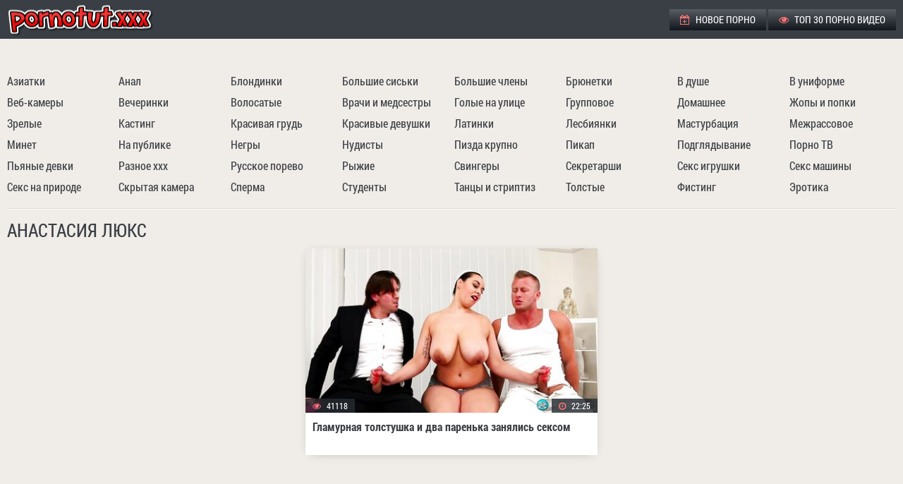

--- FILE ---
content_type: text/html; charset=UTF-8
request_url: https://pornotut.cc/model/anastasia-lux
body_size: 11905
content:
<!DOCTYPE html>
<html> 
<head>
<title>Порно видео с Анастасия Люкс / Anastasia Lux - Порно Тут!</title>
<style>*{background:transparent;margin:0;padding:0;outline:none;border:0;-webkit-box-sizing:border-box;-moz-box-sizing:border-box;box-sizing:border-box}ol,ul{list-style:none}article,aside,figure,figure img,hgroup,footer,header,nav,section,main{display:block}img{max-width:100%}.clearfix:after{content:"";display:table;clear:both}body{font:14px RobotoCondensedRegular,Tahoma,Geneva,sans-serif;line-height:normal;padding:0;margin:0;color:#8c8883;background-color:#f0ece7;min-height:100%;width:100%;font-weight:400}a{color:#3a3f45;text-decoration:none}a:hover,a:focus{color:#fe7676;text-decoration:none}h1,h2,h3,h4,h5{font-weight:400;font-size:18px}@font-face{font-family:"RobotoCondensedRegular";src:url(../fonts/RobotoCondensedRegular.woff) format("woff");font-style:normal;font-weight:400;font-display: swap;}@font-face{font-family:"RobotoCondensedRegular";src:url(../fonts/RobotoCondensedBold.woff) format("woff");font-style:normal;font-weight:700;font-display: swap;}.fx-row,.head,.foot,.thumbs_container,.video_info,.navi{display:-ms-flexbox;display:-webkit-flex;display:flex;-ms-flex-wrap:wrap;-webkit-flex-wrap:wrap;flex-wrap:wrap;-ms-flex-pack:justify;-webkit-justify-content:space-between;justify-content:space-between}.fx-center,.thumbs_container{-ms-flex-pack:center;-webkit-justify-content:center;justify-content:center}.fx-middle,.head,.foot{-ms-flex-align:center;-webkit-align-items:center;align-items:center}a,.thumb img{transition:color .2s linear,background-color .2s linear,opacity .2s linear}.th_views .fa,.th_dur .fa,.menu li .fa,.video_meta_info > div .fa,.side-panel a .fa,.marks a:before,.side-panel > a:before{color:#fe7676;margin-right:5px}.foot li span,.menu li a:hover,.th_total span{color:#fe7676}.wrap{min-width:320px;position:relative;overflow:hidden}.head,.content,.foot,.navi,.navi{max-width:1318px;margin:0 auto;position:relative;z-index:100}.header{background-color:#3a3f45}.head{padding:5px 10px}.content{padding:15px 10px}.footer{background-color:#3a3f45;margin-top:30px;font-size:16px;border-top:1px solid #f0ece7;box-shadow:0 -1px 0 0 #9ea3a9}.foot{padding:10px}.logo a{display:block;width:240px;height:45px;background:url(../images/log.png) left center no-repeat}.menu li{display:inline-block;vertical-align:top;text-transform:uppercase;font-size:14px}.menu li a{display:block;color:#fff;padding:0 15px;height:30px;line-height:30px;background:linear-gradient(to bottom,#585d63,#12171d)}.navi{margin-bottom:15px;padding-bottom:15px;border-bottom:1px solid #dcd8d3;box-shadow:0 1px 0 0 #fffffb}.header + .navi{padding:15px 10px;padding-bottom:0;bottom:0;box-shadow:none}.navi li{width:12%}.navi a{display:block;line-height:30px;height:30px;font-size:16px;white-space:nowrap;overflow:hidden;text-overflow:ellipsis}.navi a:hover{text-decoration:underline}.marks{margin-bottom:15px;padding-bottom:10px;border-bottom:1px solid #dcd8d3;box-shadow:0 1px 0 0 #fffffb}.marks a{padding:0 10px;display:inline-block;vertical-align:top;font-size:16px;margin:5px 3px 5px 0;background-color:#fff;color:#9b9b9b;box-shadow:0 2px 15px -8px #8c8883;line-height:30px;height:30px}.marks a:before{font-family:'FontAwesome';content:"\f02b"}.marks a:hover{background-color:#333;color:#fff}h1,h2{color:#3a3f45;font-size:26px;line-height:1.2;text-transform:uppercase;margin-bottom:10px}h2{font-size:24px}.top_desc_block{text-align:justify;margin-bottom:15px;padding-bottom:15px;line-height:1.4;border-bottom:1px solid #dcd8d3;box-shadow:0 1px 0 0 #fffffb}.video_wrapper{background-color:#12171d;overflow:hidden;padding-bottom:10px}.video_block{text-align:center}.video_block h1{color:#eef3f9;font-size:22px;text-align:left}#player{height:680px}#player iframe,#player object,#player embed{width:100%;height:100%}.video_info{text-align:justify;margin-bottom:15px;padding-bottom:15px;border-bottom:1px solid #dcd8d3;box-shadow:0 1px 0 0 #fffffb}.video_meta_info > div{padding:0 20px;display:inline-block;vertical-align:top;font-size:16px;margin:5px 3px 5px 0;background-color:#fff;color:#9b9b9b;box-shadow:0 2px 15px -8px #8c8883;line-height:30px;height:30px}.video_meta_info div span{color:#3a3f45}.video-tags{font-size:16px;line-height:30px}.video-tags span{color:#3a3f45;padding:0;text-transform:uppercase;display:inline-block;vertical-align:top;margin:5px 10px 5px 0}.video-tags span .fa{margin-right:5px}.video-tags a{background-color:#3a3f45;color:#fff;display:inline-block;vertical-align:top;padding:0 20px;margin:5px 0 5px 3px}.video-tags a:hover{background-color:#fe7676;color:#fff}.video_info .marks{width:100%;padding-bottom:0;margin-bottom:0;border:0;box-shadow:none}.thumbs_container{margin:0 -5px}.thumb{width:410px;width:calc((100% - 30px) / 3);width:-webkit-calc((100% - 30px) / 3);background-color:#fff;box-shadow:0 2px 15px -8px #8c8883;position:relative;font-size:16px;margin:0 5px 10px;color:#9b9b9b}.thumb-outer{height:0;overflow: hidden;padding-top: 56.34%;background: white;position: relative;}.thumb-inner{position: absolute;top: 0;left: 0;width: 100%;height: 100%;}.thumb img{display: block;width: 100%;height: 100%;}.thumb a{display:block;width:100%}.thumb_desc{display:block;height:40px;line-height:20px;font-weight:700;overflow:hidden;margin:10px}.th_views,.th_dur,.th_total{display:inline-block;position:absolute;bottom:60px;background-color:rgba(38,43,49,0.8);color:#fff;padding:0 10px;height:20px;line-height:20px;font-size:12px}.th_views{left:0}.th_dur{right:0}.th_total{left:0;height:25px;line-height:25px}.thumb:hover img{opacity:.9}.cat_thumb .thumb_desc{line-height:40px;font-size:22px}.pages{margin-top:15px;text-transform:uppercase;text-align:center}.pages li{display:inline-block;vertical-align:top;margin:10px 5px 0;font-size:12px;line-height:35px}.pages li span,.pages li a{display:block;padding:0 8px;min-width:35px;border-radius:50%;color:#fff;background-color:#3a3f45}.pages li span{background-color:#fe7676}.pages li a:hover{background-color:#fe7676;color:#000}.foot li a{color:#d0d5db;text-decoration:underline}.foot a:hover{text-decoration:none}.foot li{display:inline-block;vertical-align:middle}.foot li + li{margin-left:10px}.h_b_block{margin:10px 0 0;font-size:0}.h_b{background-color:rgba(58,63,69,0.2);display:inline-block;vertical-align:top;margin:10px 5px 0;font-size:13px;width:300px;height:250px}.h_b_2,.v_b_2{display:inline-block}.btn-menu{display:none}.side-panel{width:260px;height:100%;overflow-x:hidden;overflow-y:auto;background-color:#3a3f45;padding:0 10px;z-index:888;position:fixed;left:-260px;top:0;transition:left .4s;-webkit-transition:left .4s}.side-panel.active{left:0}.close-overlay{width:100%;height:100%;background-color:rgba(0,0,0,0.5);position:fixed;left:0;top:0;z-index:887;display:none}.side-panel a{display:block;padding:10px 50px 10px 0;font-size:14px;color:#fff;border-bottom:1px solid #333}body.opened-menu{overflow:hidden;width:100%;height:100%}.side-panel > a:before{font-family:'FontAwesome';content:"\f02b"}.side-panel > a{list-style:none}@media screen and (max-width: 1220px){.head,.content,.foot,.navi{max-width:1000px}.video_meta_info,.video-tags,.video_info .marks{width:100%;text-align:center}.video_meta_info > div,.video-tags a,.video-tags span,.video_info .marks a{margin:3px}#player{height:400px}}@media screen and (max-width: 950px){.head,.content,.foot,.navi{max-width:768px}.menu,.navi,.content > .marks{display:none}.thumb{width:calc((100% - 20px) / 2);width:-webkit-calc((100% - 20px) / 2)}.foot{display:block;text-align:center;line-height:30px}.foot li{margin:0 3px!important}.btn-menu{background-color:#fe7676;color:#fff;cursor:pointer;display:block;width:40px;height:40px;line-height:40px;text-align:center;font-size:18px}}@media screen and (max-width: 760px){.head,.content,.foot,.navi{max-width:640px}.h_b_2,.h_b_3,.h_b_4{display:none}}@media screen and (max-width: 590px){.head,.content,.foot,.navi{max-width:480px}.top_desc_block{display:none}#player{height:300px}}@media screen and (max-width: 470px){.head,.content,.foot,.navi{max-width:100%}.thumbs_container{margin:0}.thumb{width:100%;margin-left:0;margin-right:0}h1,h2,.marks{text-align:center}.marks a{margin:3px}.video_wrapper{padding-bottom:0}#player{height:250px}}@font-face{font-family:'FontAwesome';src:url(../fonts/fontawesome-webfont.eot?v=4.7.0);src:url(../fonts/fontawesome-webfont.eot?#iefix&v=4.7.0) format("embedded-opentype"),url(../fonts/fontawesome-webfont.woff2?v=4.7.0) format("woff2"),url(../fonts/fontawesome-webfont.woff?v=4.7.0) format("woff"),url(../fonts/fontawesome-webfont.ttf?v=4.7.0) format("truetype"),url(../fonts/fontawesome-webfont.svg?v=4.7.0#fontawesomeregular) format("svg");font-weight:400;font-style:normal;font-display: swap;}.fa{display:inline-block;font:normal normal normal 14px/1 FontAwesome;font-size:inherit;text-rendering:auto;-webkit-font-smoothing:antialiased;-moz-osx-font-smoothing:grayscale}.fa-lg{font-size:1.33333333em;line-height:.75em;vertical-align:-15%}.fa-2x{font-size:2em}.fa-3x{font-size:3em}.fa-4x{font-size:4em}.fa-5x{font-size:5em}.fa-fw{width:1.28571429em;text-align:center}.fa-ul{padding-left:0;margin-left:2.14285714em;list-style-type:none}.fa-ul>li{position:relative}.fa-li{position:absolute;left:-2.14285714em;width:2.14285714em;top:.14285714em;text-align:center}.fa-li.fa-lg{left:-1.85714286em}.fa-border{padding:.2em .25em .15em;border:solid .08em #eee;border-radius:.1em}.fa-pull-left{float:left}.fa-pull-right{float:right}.fa.fa-pull-left{margin-right:.3em}.fa.fa-pull-right{margin-left:.3em}.pull-right{float:right}.pull-left{float:left}.fa.pull-left{margin-right:.3em}.fa.pull-right{margin-left:.3em}.fa-spin{-webkit-animation:fa-spin 2s infinite linear;animation:fa-spin 2s infinite linear}.fa-pulse{-webkit-animation:fa-spin 1s infinite steps(8);animation:fa-spin 1s infinite steps(8)}@-webkit-keyframes fa-spin{0%{-webkit-transform:rotate(0deg);transform:rotate(0deg)}100%{-webkit-transform:rotate(359deg);transform:rotate(359deg)}}@keyframes fa-spin{0%{-webkit-transform:rotate(0deg);transform:rotate(0deg)}100%{-webkit-transform:rotate(359deg);transform:rotate(359deg)}}.fa-rotate-90{-ms-filter:progid:DXImageTransform.Microsoft.BasicImage(rotation=1);-webkit-transform:rotate(90deg);-ms-transform:rotate(90deg);transform:rotate(90deg)}.fa-rotate-180{-ms-filter:progid:DXImageTransform.Microsoft.BasicImage(rotation=2);-webkit-transform:rotate(180deg);-ms-transform:rotate(180deg);transform:rotate(180deg)}.fa-rotate-270{-ms-filter:progid:DXImageTransform.Microsoft.BasicImage(rotation=3);-webkit-transform:rotate(270deg);-ms-transform:rotate(270deg);transform:rotate(270deg)}.fa-flip-horizontal{-ms-filter:"progid:DXImageTransform.Microsoft.BasicImage(rotation=0,mirror=1)";-webkit-transform:scale(-1,1);-ms-transform:scale(-1,1);transform:scale(-1,1)}.fa-flip-vertical{-ms-filter:"progid:DXImageTransform.Microsoft.BasicImage(rotation=2,mirror=1)";-webkit-transform:scale(1,-1);-ms-transform:scale(1,-1);transform:scale(1,-1)}:root .fa-rotate-90,:root .fa-rotate-180,:root .fa-rotate-270,:root .fa-flip-horizontal,:root .fa-flip-vertical{filter:none}.fa-stack{position:relative;display:inline-block;width:2em;height:2em;line-height:2em;vertical-align:middle}.fa-stack-1x,.fa-stack-2x{position:absolute;left:0;width:100%;text-align:center}.fa-stack-1x{line-height:inherit}.fa-stack-2x{font-size:2em}.fa-inverse{color:#fff}.fa-glass:before{content:"\f000"}.fa-music:before{content:"\f001"}.fa-search:before{content:"\f002"}.fa-envelope-o:before{content:"\f003"}.fa-heart:before{content:"\f004"}.fa-star:before{content:"\f005"}.fa-star-o:before{content:"\f006"}.fa-user:before{content:"\f007"}.fa-film:before{content:"\f008"}.fa-th-large:before{content:"\f009"}.fa-th:before{content:"\f00a"}.fa-th-list:before{content:"\f00b"}.fa-check:before{content:"\f00c"}.fa-remove:before,.fa-close:before,.fa-times:before{content:"\f00d"}.fa-search-plus:before{content:"\f00e"}.fa-search-minus:before{content:"\f010"}.fa-power-off:before{content:"\f011"}.fa-signal:before{content:"\f012"}.fa-gear:before,.fa-cog:before{content:"\f013"}.fa-trash-o:before{content:"\f014"}.fa-home:before{content:"\f015"}.fa-file-o:before{content:"\f016"}.fa-clock-o:before{content:"\f017"}.fa-road:before{content:"\f018"}.fa-download:before{content:"\f019"}.fa-arrow-circle-o-down:before{content:"\f01a"}.fa-arrow-circle-o-up:before{content:"\f01b"}.fa-inbox:before{content:"\f01c"}.fa-play-circle-o:before{content:"\f01d"}.fa-rotate-right:before,.fa-repeat:before{content:"\f01e"}.fa-refresh:before{content:"\f021"}.fa-list-alt:before{content:"\f022"}.fa-lock:before{content:"\f023"}.fa-flag:before{content:"\f024"}.fa-headphones:before{content:"\f025"}.fa-volume-off:before{content:"\f026"}.fa-volume-down:before{content:"\f027"}.fa-volume-up:before{content:"\f028"}.fa-qrcode:before{content:"\f029"}.fa-barcode:before{content:"\f02a"}.fa-tag:before{content:"\f02b"}.fa-tags:before{content:"\f02c"}.fa-book:before{content:"\f02d"}.fa-bookmark:before{content:"\f02e"}.fa-print:before{content:"\f02f"}.fa-camera:before{content:"\f030"}.fa-font:before{content:"\f031"}.fa-bold:before{content:"\f032"}.fa-italic:before{content:"\f033"}.fa-text-height:before{content:"\f034"}.fa-text-width:before{content:"\f035"}.fa-align-left:before{content:"\f036"}.fa-align-center:before{content:"\f037"}.fa-align-right:before{content:"\f038"}.fa-align-justify:before{content:"\f039"}.fa-list:before{content:"\f03a"}.fa-dedent:before,.fa-outdent:before{content:"\f03b"}.fa-indent:before{content:"\f03c"}.fa-video-camera:before{content:"\f03d"}.fa-photo:before,.fa-image:before,.fa-picture-o:before{content:"\f03e"}.fa-pencil:before{content:"\f040"}.fa-map-marker:before{content:"\f041"}.fa-adjust:before{content:"\f042"}.fa-tint:before{content:"\f043"}.fa-edit:before,.fa-pencil-square-o:before{content:"\f044"}.fa-share-square-o:before{content:"\f045"}.fa-check-square-o:before{content:"\f046"}.fa-arrows:before{content:"\f047"}.fa-step-backward:before{content:"\f048"}.fa-fast-backward:before{content:"\f049"}.fa-backward:before{content:"\f04a"}.fa-play:before{content:"\f04b"}.fa-pause:before{content:"\f04c"}.fa-stop:before{content:"\f04d"}.fa-forward:before{content:"\f04e"}.fa-fast-forward:before{content:"\f050"}.fa-step-forward:before{content:"\f051"}.fa-eject:before{content:"\f052"}.fa-chevron-left:before{content:"\f053"}.fa-chevron-right:before{content:"\f054"}.fa-plus-circle:before{content:"\f055"}.fa-minus-circle:before{content:"\f056"}.fa-times-circle:before{content:"\f057"}.fa-check-circle:before{content:"\f058"}.fa-question-circle:before{content:"\f059"}.fa-info-circle:before{content:"\f05a"}.fa-crosshairs:before{content:"\f05b"}.fa-times-circle-o:before{content:"\f05c"}.fa-check-circle-o:before{content:"\f05d"}.fa-ban:before{content:"\f05e"}.fa-arrow-left:before{content:"\f060"}.fa-arrow-right:before{content:"\f061"}.fa-arrow-up:before{content:"\f062"}.fa-arrow-down:before{content:"\f063"}.fa-mail-forward:before,.fa-share:before{content:"\f064"}.fa-expand:before{content:"\f065"}.fa-compress:before{content:"\f066"}.fa-plus:before{content:"\f067"}.fa-minus:before{content:"\f068"}.fa-asterisk:before{content:"\f069"}.fa-exclamation-circle:before{content:"\f06a"}.fa-gift:before{content:"\f06b"}.fa-leaf:before{content:"\f06c"}.fa-fire:before{content:"\f06d"}.fa-eye:before{content:"\f06e"}.fa-eye-slash:before{content:"\f070"}.fa-warning:before,.fa-exclamation-triangle:before{content:"\f071"}.fa-plane:before{content:"\f072"}.fa-calendar:before{content:"\f073"}.fa-random:before{content:"\f074"}.fa-comment:before{content:"\f075"}.fa-magnet:before{content:"\f076"}.fa-chevron-up:before{content:"\f077"}.fa-chevron-down:before{content:"\f078"}.fa-retweet:before{content:"\f079"}.fa-shopping-cart:before{content:"\f07a"}.fa-folder:before{content:"\f07b"}.fa-folder-open:before{content:"\f07c"}.fa-arrows-v:before{content:"\f07d"}.fa-arrows-h:before{content:"\f07e"}.fa-bar-chart-o:before,.fa-bar-chart:before{content:"\f080"}.fa-twitter-square:before{content:"\f081"}.fa-facebook-square:before{content:"\f082"}.fa-camera-retro:before{content:"\f083"}.fa-key:before{content:"\f084"}.fa-gears:before,.fa-cogs:before{content:"\f085"}.fa-comments:before{content:"\f086"}.fa-thumbs-o-up:before{content:"\f087"}.fa-thumbs-o-down:before{content:"\f088"}.fa-star-half:before{content:"\f089"}.fa-heart-o:before{content:"\f08a"}.fa-sign-out:before{content:"\f08b"}.fa-linkedin-square:before{content:"\f08c"}.fa-thumb-tack:before{content:"\f08d"}.fa-external-link:before{content:"\f08e"}.fa-sign-in:before{content:"\f090"}.fa-trophy:before{content:"\f091"}.fa-github-square:before{content:"\f092"}.fa-upload:before{content:"\f093"}.fa-lemon-o:before{content:"\f094"}.fa-phone:before{content:"\f095"}.fa-square-o:before{content:"\f096"}.fa-bookmark-o:before{content:"\f097"}.fa-phone-square:before{content:"\f098"}.fa-twitter:before{content:"\f099"}.fa-facebook-f:before,.fa-facebook:before{content:"\f09a"}.fa-github:before{content:"\f09b"}.fa-unlock:before{content:"\f09c"}.fa-credit-card:before{content:"\f09d"}.fa-feed:before,.fa-rss:before{content:"\f09e"}.fa-hdd-o:before{content:"\f0a0"}.fa-bullhorn:before{content:"\f0a1"}.fa-bell:before{content:"\f0f3"}.fa-certificate:before{content:"\f0a3"}.fa-hand-o-right:before{content:"\f0a4"}.fa-hand-o-left:before{content:"\f0a5"}.fa-hand-o-up:before{content:"\f0a6"}.fa-hand-o-down:before{content:"\f0a7"}.fa-arrow-circle-left:before{content:"\f0a8"}.fa-arrow-circle-right:before{content:"\f0a9"}.fa-arrow-circle-up:before{content:"\f0aa"}.fa-arrow-circle-down:before{content:"\f0ab"}.fa-globe:before{content:"\f0ac"}.fa-wrench:before{content:"\f0ad"}.fa-tasks:before{content:"\f0ae"}.fa-filter:before{content:"\f0b0"}.fa-briefcase:before{content:"\f0b1"}.fa-arrows-alt:before{content:"\f0b2"}.fa-group:before,.fa-users:before{content:"\f0c0"}.fa-chain:before,.fa-link:before{content:"\f0c1"}.fa-cloud:before{content:"\f0c2"}.fa-flask:before{content:"\f0c3"}.fa-cut:before,.fa-scissors:before{content:"\f0c4"}.fa-copy:before,.fa-files-o:before{content:"\f0c5"}.fa-paperclip:before{content:"\f0c6"}.fa-save:before,.fa-floppy-o:before{content:"\f0c7"}.fa-square:before{content:"\f0c8"}.fa-navicon:before,.fa-reorder:before,.fa-bars:before{content:"\f0c9"}.fa-list-ul:before{content:"\f0ca"}.fa-list-ol:before{content:"\f0cb"}.fa-strikethrough:before{content:"\f0cc"}.fa-underline:before{content:"\f0cd"}.fa-table:before{content:"\f0ce"}.fa-magic:before{content:"\f0d0"}.fa-truck:before{content:"\f0d1"}.fa-pinterest:before{content:"\f0d2"}.fa-pinterest-square:before{content:"\f0d3"}.fa-google-plus-square:before{content:"\f0d4"}.fa-google-plus:before{content:"\f0d5"}.fa-money:before{content:"\f0d6"}.fa-caret-down:before{content:"\f0d7"}.fa-caret-up:before{content:"\f0d8"}.fa-caret-left:before{content:"\f0d9"}.fa-caret-right:before{content:"\f0da"}.fa-columns:before{content:"\f0db"}.fa-unsorted:before,.fa-sort:before{content:"\f0dc"}.fa-sort-down:before,.fa-sort-desc:before{content:"\f0dd"}.fa-sort-up:before,.fa-sort-asc:before{content:"\f0de"}.fa-envelope:before{content:"\f0e0"}.fa-linkedin:before{content:"\f0e1"}.fa-rotate-left:before,.fa-undo:before{content:"\f0e2"}.fa-legal:before,.fa-gavel:before{content:"\f0e3"}.fa-dashboard:before,.fa-tachometer:before{content:"\f0e4"}.fa-comment-o:before{content:"\f0e5"}.fa-comments-o:before{content:"\f0e6"}.fa-flash:before,.fa-bolt:before{content:"\f0e7"}.fa-sitemap:before{content:"\f0e8"}.fa-umbrella:before{content:"\f0e9"}.fa-paste:before,.fa-clipboard:before{content:"\f0ea"}.fa-lightbulb-o:before{content:"\f0eb"}.fa-exchange:before{content:"\f0ec"}.fa-cloud-download:before{content:"\f0ed"}.fa-cloud-upload:before{content:"\f0ee"}.fa-user-md:before{content:"\f0f0"}.fa-stethoscope:before{content:"\f0f1"}.fa-suitcase:before{content:"\f0f2"}.fa-bell-o:before{content:"\f0a2"}.fa-coffee:before{content:"\f0f4"}.fa-cutlery:before{content:"\f0f5"}.fa-file-text-o:before{content:"\f0f6"}.fa-building-o:before{content:"\f0f7"}.fa-hospital-o:before{content:"\f0f8"}.fa-ambulance:before{content:"\f0f9"}.fa-medkit:before{content:"\f0fa"}.fa-fighter-jet:before{content:"\f0fb"}.fa-beer:before{content:"\f0fc"}.fa-h-square:before{content:"\f0fd"}.fa-plus-square:before{content:"\f0fe"}.fa-angle-double-left:before{content:"\f100"}.fa-angle-double-right:before{content:"\f101"}.fa-angle-double-up:before{content:"\f102"}.fa-angle-double-down:before{content:"\f103"}.fa-angle-left:before{content:"\f104"}.fa-angle-right:before{content:"\f105"}.fa-angle-up:before{content:"\f106"}.fa-angle-down:before{content:"\f107"}.fa-desktop:before{content:"\f108"}.fa-laptop:before{content:"\f109"}.fa-tablet:before{content:"\f10a"}.fa-mobile-phone:before,.fa-mobile:before{content:"\f10b"}.fa-circle-o:before{content:"\f10c"}.fa-quote-left:before{content:"\f10d"}.fa-quote-right:before{content:"\f10e"}.fa-spinner:before{content:"\f110"}.fa-circle:before{content:"\f111"}.fa-mail-reply:before,.fa-reply:before{content:"\f112"}.fa-github-alt:before{content:"\f113"}.fa-folder-o:before{content:"\f114"}.fa-folder-open-o:before{content:"\f115"}.fa-smile-o:before{content:"\f118"}.fa-frown-o:before{content:"\f119"}.fa-meh-o:before{content:"\f11a"}.fa-gamepad:before{content:"\f11b"}.fa-keyboard-o:before{content:"\f11c"}.fa-flag-o:before{content:"\f11d"}.fa-flag-checkered:before{content:"\f11e"}.fa-terminal:before{content:"\f120"}.fa-code:before{content:"\f121"}.fa-mail-reply-all:before,.fa-reply-all:before{content:"\f122"}.fa-star-half-empty:before,.fa-star-half-full:before,.fa-star-half-o:before{content:"\f123"}.fa-location-arrow:before{content:"\f124"}.fa-crop:before{content:"\f125"}.fa-code-fork:before{content:"\f126"}.fa-unlink:before,.fa-chain-broken:before{content:"\f127"}.fa-question:before{content:"\f128"}.fa-info:before{content:"\f129"}.fa-exclamation:before{content:"\f12a"}.fa-superscript:before{content:"\f12b"}.fa-subscript:before{content:"\f12c"}.fa-eraser:before{content:"\f12d"}.fa-puzzle-piece:before{content:"\f12e"}.fa-microphone:before{content:"\f130"}.fa-microphone-slash:before{content:"\f131"}.fa-shield:before{content:"\f132"}.fa-calendar-o:before{content:"\f133"}.fa-fire-extinguisher:before{content:"\f134"}.fa-rocket:before{content:"\f135"}.fa-maxcdn:before{content:"\f136"}.fa-chevron-circle-left:before{content:"\f137"}.fa-chevron-circle-right:before{content:"\f138"}.fa-chevron-circle-up:before{content:"\f139"}.fa-chevron-circle-down:before{content:"\f13a"}.fa-html5:before{content:"\f13b"}.fa-css3:before{content:"\f13c"}.fa-anchor:before{content:"\f13d"}.fa-unlock-alt:before{content:"\f13e"}.fa-bullseye:before{content:"\f140"}.fa-ellipsis-h:before{content:"\f141"}.fa-ellipsis-v:before{content:"\f142"}.fa-rss-square:before{content:"\f143"}.fa-play-circle:before{content:"\f144"}.fa-ticket:before{content:"\f145"}.fa-minus-square:before{content:"\f146"}.fa-minus-square-o:before{content:"\f147"}.fa-level-up:before{content:"\f148"}.fa-level-down:before{content:"\f149"}.fa-check-square:before{content:"\f14a"}.fa-pencil-square:before{content:"\f14b"}.fa-external-link-square:before{content:"\f14c"}.fa-share-square:before{content:"\f14d"}.fa-compass:before{content:"\f14e"}.fa-toggle-down:before,.fa-caret-square-o-down:before{content:"\f150"}.fa-toggle-up:before,.fa-caret-square-o-up:before{content:"\f151"}.fa-toggle-right:before,.fa-caret-square-o-right:before{content:"\f152"}.fa-euro:before,.fa-eur:before{content:"\f153"}.fa-gbp:before{content:"\f154"}.fa-dollar:before,.fa-usd:before{content:"\f155"}.fa-rupee:before,.fa-inr:before{content:"\f156"}.fa-cny:before,.fa-rmb:before,.fa-yen:before,.fa-jpy:before{content:"\f157"}.fa-ruble:before,.fa-rouble:before,.fa-rub:before{content:"\f158"}.fa-won:before,.fa-krw:before{content:"\f159"}.fa-bitcoin:before,.fa-btc:before{content:"\f15a"}.fa-file:before{content:"\f15b"}.fa-file-text:before{content:"\f15c"}.fa-sort-alpha-asc:before{content:"\f15d"}.fa-sort-alpha-desc:before{content:"\f15e"}.fa-sort-amount-asc:before{content:"\f160"}.fa-sort-amount-desc:before{content:"\f161"}.fa-sort-numeric-asc:before{content:"\f162"}.fa-sort-numeric-desc:before{content:"\f163"}.fa-thumbs-up:before{content:"\f164"}.fa-thumbs-down:before{content:"\f165"}.fa-youtube-square:before{content:"\f166"}.fa-youtube:before{content:"\f167"}.fa-xing:before{content:"\f168"}.fa-xing-square:before{content:"\f169"}.fa-youtube-play:before{content:"\f16a"}.fa-dropbox:before{content:"\f16b"}.fa-stack-overflow:before{content:"\f16c"}.fa-instagram:before{content:"\f16d"}.fa-flickr:before{content:"\f16e"}.fa-adn:before{content:"\f170"}.fa-bitbucket:before{content:"\f171"}.fa-bitbucket-square:before{content:"\f172"}.fa-tumblr:before{content:"\f173"}.fa-tumblr-square:before{content:"\f174"}.fa-long-arrow-down:before{content:"\f175"}.fa-long-arrow-up:before{content:"\f176"}.fa-long-arrow-left:before{content:"\f177"}.fa-long-arrow-right:before{content:"\f178"}.fa-apple:before{content:"\f179"}.fa-windows:before{content:"\f17a"}.fa-android:before{content:"\f17b"}.fa-linux:before{content:"\f17c"}.fa-dribbble:before{content:"\f17d"}.fa-skype:before{content:"\f17e"}.fa-foursquare:before{content:"\f180"}.fa-trello:before{content:"\f181"}.fa-female:before{content:"\f182"}.fa-male:before{content:"\f183"}.fa-gittip:before,.fa-gratipay:before{content:"\f184"}.fa-sun-o:before{content:"\f185"}.fa-moon-o:before{content:"\f186"}.fa-archive:before{content:"\f187"}.fa-bug:before{content:"\f188"}.fa-vk:before{content:"\f189"}.fa-weibo:before{content:"\f18a"}.fa-renren:before{content:"\f18b"}.fa-pagelines:before{content:"\f18c"}.fa-stack-exchange:before{content:"\f18d"}.fa-arrow-circle-o-right:before{content:"\f18e"}.fa-arrow-circle-o-left:before{content:"\f190"}.fa-toggle-left:before,.fa-caret-square-o-left:before{content:"\f191"}.fa-dot-circle-o:before{content:"\f192"}.fa-wheelchair:before{content:"\f193"}.fa-vimeo-square:before{content:"\f194"}.fa-turkish-lira:before,.fa-try:before{content:"\f195"}.fa-plus-square-o:before{content:"\f196"}.fa-space-shuttle:before{content:"\f197"}.fa-slack:before{content:"\f198"}.fa-envelope-square:before{content:"\f199"}.fa-wordpress:before{content:"\f19a"}.fa-openid:before{content:"\f19b"}.fa-institution:before,.fa-bank:before,.fa-university:before{content:"\f19c"}.fa-mortar-board:before,.fa-graduation-cap:before{content:"\f19d"}.fa-yahoo:before{content:"\f19e"}.fa-google:before{content:"\f1a0"}.fa-reddit:before{content:"\f1a1"}.fa-reddit-square:before{content:"\f1a2"}.fa-stumbleupon-circle:before{content:"\f1a3"}.fa-stumbleupon:before{content:"\f1a4"}.fa-delicious:before{content:"\f1a5"}.fa-digg:before{content:"\f1a6"}.fa-pied-piper-pp:before{content:"\f1a7"}.fa-pied-piper-alt:before{content:"\f1a8"}.fa-drupal:before{content:"\f1a9"}.fa-joomla:before{content:"\f1aa"}.fa-language:before{content:"\f1ab"}.fa-fax:before{content:"\f1ac"}.fa-building:before{content:"\f1ad"}.fa-child:before{content:"\f1ae"}.fa-paw:before{content:"\f1b0"}.fa-spoon:before{content:"\f1b1"}.fa-cube:before{content:"\f1b2"}.fa-cubes:before{content:"\f1b3"}.fa-behance:before{content:"\f1b4"}.fa-behance-square:before{content:"\f1b5"}.fa-steam:before{content:"\f1b6"}.fa-steam-square:before{content:"\f1b7"}.fa-recycle:before{content:"\f1b8"}.fa-automobile:before,.fa-car:before{content:"\f1b9"}.fa-cab:before,.fa-taxi:before{content:"\f1ba"}.fa-tree:before{content:"\f1bb"}.fa-spotify:before{content:"\f1bc"}.fa-deviantart:before{content:"\f1bd"}.fa-soundcloud:before{content:"\f1be"}.fa-database:before{content:"\f1c0"}.fa-file-pdf-o:before{content:"\f1c1"}.fa-file-word-o:before{content:"\f1c2"}.fa-file-excel-o:before{content:"\f1c3"}.fa-file-powerpoint-o:before{content:"\f1c4"}.fa-file-photo-o:before,.fa-file-picture-o:before,.fa-file-image-o:before{content:"\f1c5"}.fa-file-zip-o:before,.fa-file-archive-o:before{content:"\f1c6"}.fa-file-sound-o:before,.fa-file-audio-o:before{content:"\f1c7"}.fa-file-movie-o:before,.fa-file-video-o:before{content:"\f1c8"}.fa-file-code-o:before{content:"\f1c9"}.fa-vine:before{content:"\f1ca"}.fa-codepen:before{content:"\f1cb"}.fa-jsfiddle:before{content:"\f1cc"}.fa-life-bouy:before,.fa-life-buoy:before,.fa-life-saver:before,.fa-support:before,.fa-life-ring:before{content:"\f1cd"}.fa-circle-o-notch:before{content:"\f1ce"}.fa-ra:before,.fa-resistance:before,.fa-rebel:before{content:"\f1d0"}.fa-ge:before,.fa-empire:before{content:"\f1d1"}.fa-git-square:before{content:"\f1d2"}.fa-git:before{content:"\f1d3"}.fa-y-combinator-square:before,.fa-yc-square:before,.fa-hacker-news:before{content:"\f1d4"}.fa-tencent-weibo:before{content:"\f1d5"}.fa-qq:before{content:"\f1d6"}.fa-wechat:before,.fa-weixin:before{content:"\f1d7"}.fa-send:before,.fa-paper-plane:before{content:"\f1d8"}.fa-send-o:before,.fa-paper-plane-o:before{content:"\f1d9"}.fa-history:before{content:"\f1da"}.fa-circle-thin:before{content:"\f1db"}.fa-header:before{content:"\f1dc"}.fa-paragraph:before{content:"\f1dd"}.fa-sliders:before{content:"\f1de"}.fa-share-alt:before{content:"\f1e0"}.fa-share-alt-square:before{content:"\f1e1"}.fa-bomb:before{content:"\f1e2"}.fa-soccer-ball-o:before,.fa-futbol-o:before{content:"\f1e3"}.fa-tty:before{content:"\f1e4"}.fa-binoculars:before{content:"\f1e5"}.fa-plug:before{content:"\f1e6"}.fa-slideshare:before{content:"\f1e7"}.fa-twitch:before{content:"\f1e8"}.fa-yelp:before{content:"\f1e9"}.fa-newspaper-o:before{content:"\f1ea"}.fa-wifi:before{content:"\f1eb"}.fa-calculator:before{content:"\f1ec"}.fa-paypal:before{content:"\f1ed"}.fa-google-wallet:before{content:"\f1ee"}.fa-cc-visa:before{content:"\f1f0"}.fa-cc-mastercard:before{content:"\f1f1"}.fa-cc-discover:before{content:"\f1f2"}.fa-cc-amex:before{content:"\f1f3"}.fa-cc-paypal:before{content:"\f1f4"}.fa-cc-stripe:before{content:"\f1f5"}.fa-bell-slash:before{content:"\f1f6"}.fa-bell-slash-o:before{content:"\f1f7"}.fa-trash:before{content:"\f1f8"}.fa-copyright:before{content:"\f1f9"}.fa-at:before{content:"\f1fa"}.fa-eyedropper:before{content:"\f1fb"}.fa-paint-brush:before{content:"\f1fc"}.fa-birthday-cake:before{content:"\f1fd"}.fa-area-chart:before{content:"\f1fe"}.fa-pie-chart:before{content:"\f200"}.fa-line-chart:before{content:"\f201"}.fa-lastfm:before{content:"\f202"}.fa-lastfm-square:before{content:"\f203"}.fa-toggle-off:before{content:"\f204"}.fa-toggle-on:before{content:"\f205"}.fa-bicycle:before{content:"\f206"}.fa-bus:before{content:"\f207"}.fa-ioxhost:before{content:"\f208"}.fa-angellist:before{content:"\f209"}.fa-cc:before{content:"\f20a"}.fa-shekel:before,.fa-sheqel:before,.fa-ils:before{content:"\f20b"}.fa-meanpath:before{content:"\f20c"}.fa-buysellads:before{content:"\f20d"}.fa-connectdevelop:before{content:"\f20e"}.fa-dashcube:before{content:"\f210"}.fa-forumbee:before{content:"\f211"}.fa-leanpub:before{content:"\f212"}.fa-sellsy:before{content:"\f213"}.fa-shirtsinbulk:before{content:"\f214"}.fa-simplybuilt:before{content:"\f215"}.fa-skyatlas:before{content:"\f216"}.fa-cart-plus:before{content:"\f217"}.fa-cart-arrow-down:before{content:"\f218"}.fa-diamond:before{content:"\f219"}.fa-ship:before{content:"\f21a"}.fa-user-secret:before{content:"\f21b"}.fa-motorcycle:before{content:"\f21c"}.fa-street-view:before{content:"\f21d"}.fa-heartbeat:before{content:"\f21e"}.fa-venus:before{content:"\f221"}.fa-mars:before{content:"\f222"}.fa-mercury:before{content:"\f223"}.fa-intersex:before,.fa-transgender:before{content:"\f224"}.fa-transgender-alt:before{content:"\f225"}.fa-venus-double:before{content:"\f226"}.fa-mars-double:before{content:"\f227"}.fa-venus-mars:before{content:"\f228"}.fa-mars-stroke:before{content:"\f229"}.fa-mars-stroke-v:before{content:"\f22a"}.fa-mars-stroke-h:before{content:"\f22b"}.fa-neuter:before{content:"\f22c"}.fa-genderless:before{content:"\f22d"}.fa-facebook-official:before{content:"\f230"}.fa-pinterest-p:before{content:"\f231"}.fa-whatsapp:before{content:"\f232"}.fa-server:before{content:"\f233"}.fa-user-plus:before{content:"\f234"}.fa-user-times:before{content:"\f235"}.fa-hotel:before,.fa-bed:before{content:"\f236"}.fa-viacoin:before{content:"\f237"}.fa-train:before{content:"\f238"}.fa-subway:before{content:"\f239"}.fa-medium:before{content:"\f23a"}.fa-yc:before,.fa-y-combinator:before{content:"\f23b"}.fa-optin-monster:before{content:"\f23c"}.fa-opencart:before{content:"\f23d"}.fa-expeditedssl:before{content:"\f23e"}.fa-battery-4:before,.fa-battery:before,.fa-battery-full:before{content:"\f240"}.fa-battery-3:before,.fa-battery-three-quarters:before{content:"\f241"}.fa-battery-2:before,.fa-battery-half:before{content:"\f242"}.fa-battery-1:before,.fa-battery-quarter:before{content:"\f243"}.fa-battery-0:before,.fa-battery-empty:before{content:"\f244"}.fa-mouse-pointer:before{content:"\f245"}.fa-i-cursor:before{content:"\f246"}.fa-object-group:before{content:"\f247"}.fa-object-ungroup:before{content:"\f248"}.fa-sticky-note:before{content:"\f249"}.fa-sticky-note-o:before{content:"\f24a"}.fa-cc-jcb:before{content:"\f24b"}.fa-cc-diners-club:before{content:"\f24c"}.fa-clone:before{content:"\f24d"}.fa-balance-scale:before{content:"\f24e"}.fa-hourglass-o:before{content:"\f250"}.fa-hourglass-1:before,.fa-hourglass-start:before{content:"\f251"}.fa-hourglass-2:before,.fa-hourglass-half:before{content:"\f252"}.fa-hourglass-3:before,.fa-hourglass-end:before{content:"\f253"}.fa-hourglass:before{content:"\f254"}.fa-hand-grab-o:before,.fa-hand-rock-o:before{content:"\f255"}.fa-hand-stop-o:before,.fa-hand-paper-o:before{content:"\f256"}.fa-hand-scissors-o:before{content:"\f257"}.fa-hand-lizard-o:before{content:"\f258"}.fa-hand-spock-o:before{content:"\f259"}.fa-hand-pointer-o:before{content:"\f25a"}.fa-hand-peace-o:before{content:"\f25b"}.fa-trademark:before{content:"\f25c"}.fa-registered:before{content:"\f25d"}.fa-creative-commons:before{content:"\f25e"}.fa-gg:before{content:"\f260"}.fa-gg-circle:before{content:"\f261"}.fa-tripadvisor:before{content:"\f262"}.fa-odnoklassniki:before{content:"\f263"}.fa-odnoklassniki-square:before{content:"\f264"}.fa-get-pocket:before{content:"\f265"}.fa-wikipedia-w:before{content:"\f266"}.fa-safari:before{content:"\f267"}.fa-chrome:before{content:"\f268"}.fa-firefox:before{content:"\f269"}.fa-opera:before{content:"\f26a"}.fa-internet-explorer:before{content:"\f26b"}.fa-tv:before,.fa-television:before{content:"\f26c"}.fa-contao:before{content:"\f26d"}.fa-500px:before{content:"\f26e"}.fa-amazon:before{content:"\f270"}.fa-calendar-plus-o:before{content:"\f271"}.fa-calendar-minus-o:before{content:"\f272"}.fa-calendar-times-o:before{content:"\f273"}.fa-calendar-check-o:before{content:"\f274"}.fa-industry:before{content:"\f275"}.fa-map-pin:before{content:"\f276"}.fa-map-signs:before{content:"\f277"}.fa-map-o:before{content:"\f278"}.fa-map:before{content:"\f279"}.fa-commenting:before{content:"\f27a"}.fa-commenting-o:before{content:"\f27b"}.fa-houzz:before{content:"\f27c"}.fa-vimeo:before{content:"\f27d"}.fa-black-tie:before{content:"\f27e"}.fa-fonticons:before{content:"\f280"}.fa-reddit-alien:before{content:"\f281"}.fa-edge:before{content:"\f282"}.fa-credit-card-alt:before{content:"\f283"}.fa-codiepie:before{content:"\f284"}.fa-modx:before{content:"\f285"}.fa-fort-awesome:before{content:"\f286"}.fa-usb:before{content:"\f287"}.fa-product-hunt:before{content:"\f288"}.fa-mixcloud:before{content:"\f289"}.fa-scribd:before{content:"\f28a"}.fa-pause-circle:before{content:"\f28b"}.fa-pause-circle-o:before{content:"\f28c"}.fa-stop-circle:before{content:"\f28d"}.fa-stop-circle-o:before{content:"\f28e"}.fa-shopping-bag:before{content:"\f290"}.fa-shopping-basket:before{content:"\f291"}.fa-hashtag:before{content:"\f292"}.fa-bluetooth:before{content:"\f293"}.fa-bluetooth-b:before{content:"\f294"}.fa-percent:before{content:"\f295"}.fa-gitlab:before{content:"\f296"}.fa-wpbeginner:before{content:"\f297"}.fa-wpforms:before{content:"\f298"}.fa-envira:before{content:"\f299"}.fa-universal-access:before{content:"\f29a"}.fa-wheelchair-alt:before{content:"\f29b"}.fa-question-circle-o:before{content:"\f29c"}.fa-blind:before{content:"\f29d"}.fa-audio-description:before{content:"\f29e"}.fa-volume-control-phone:before{content:"\f2a0"}.fa-braille:before{content:"\f2a1"}.fa-assistive-listening-systems:before{content:"\f2a2"}.fa-asl-interpreting:before,.fa-american-sign-language-interpreting:before{content:"\f2a3"}.fa-deafness:before,.fa-hard-of-hearing:before,.fa-deaf:before{content:"\f2a4"}.fa-glide:before{content:"\f2a5"}.fa-glide-g:before{content:"\f2a6"}.fa-signing:before,.fa-sign-language:before{content:"\f2a7"}.fa-low-vision:before{content:"\f2a8"}.fa-viadeo:before{content:"\f2a9"}.fa-viadeo-square:before{content:"\f2aa"}.fa-snapchat:before{content:"\f2ab"}.fa-snapchat-ghost:before{content:"\f2ac"}.fa-snapchat-square:before{content:"\f2ad"}.fa-pied-piper:before{content:"\f2ae"}.fa-first-order:before{content:"\f2b0"}.fa-yoast:before{content:"\f2b1"}.fa-themeisle:before{content:"\f2b2"}.fa-google-plus-circle:before,.fa-google-plus-official:before{content:"\f2b3"}.fa-fa:before,.fa-font-awesome:before{content:"\f2b4"}.fa-handshake-o:before{content:"\f2b5"}.fa-envelope-open:before{content:"\f2b6"}.fa-envelope-open-o:before{content:"\f2b7"}.fa-linode:before{content:"\f2b8"}.fa-address-book:before{content:"\f2b9"}.fa-address-book-o:before{content:"\f2ba"}.fa-vcard:before,.fa-address-card:before{content:"\f2bb"}.fa-vcard-o:before,.fa-address-card-o:before{content:"\f2bc"}.fa-user-circle:before{content:"\f2bd"}.fa-user-circle-o:before{content:"\f2be"}.fa-user-o:before{content:"\f2c0"}.fa-id-badge:before{content:"\f2c1"}.fa-drivers-license:before,.fa-id-card:before{content:"\f2c2"}.fa-drivers-license-o:before,.fa-id-card-o:before{content:"\f2c3"}.fa-quora:before{content:"\f2c4"}.fa-free-code-camp:before{content:"\f2c5"}.fa-telegram:before{content:"\f2c6"}.fa-thermometer-4:before,.fa-thermometer:before,.fa-thermometer-full:before{content:"\f2c7"}.fa-thermometer-3:before,.fa-thermometer-three-quarters:before{content:"\f2c8"}.fa-thermometer-2:before,.fa-thermometer-half:before{content:"\f2c9"}.fa-thermometer-1:before,.fa-thermometer-quarter:before{content:"\f2ca"}.fa-thermometer-0:before,.fa-thermometer-empty:before{content:"\f2cb"}.fa-shower:before{content:"\f2cc"}.fa-bathtub:before,.fa-s15:before,.fa-bath:before{content:"\f2cd"}.fa-podcast:before{content:"\f2ce"}.fa-window-maximize:before{content:"\f2d0"}.fa-window-minimize:before{content:"\f2d1"}.fa-window-restore:before{content:"\f2d2"}.fa-times-rectangle:before,.fa-window-close:before{content:"\f2d3"}.fa-times-rectangle-o:before,.fa-window-close-o:before{content:"\f2d4"}.fa-bandcamp:before{content:"\f2d5"}.fa-grav:before{content:"\f2d6"}.fa-etsy:before{content:"\f2d7"}.fa-imdb:before{content:"\f2d8"}.fa-ravelry:before{content:"\f2d9"}.fa-eercast:before{content:"\f2da"}.fa-microchip:before{content:"\f2db"}.fa-snowflake-o:before{content:"\f2dc"}.fa-superpowers:before{content:"\f2dd"}.fa-wpexplorer:before{content:"\f2de"}.fa-meetup:before{content:"\f2e0"}.sr-only{position:absolute;width:1px;height:1px;padding:0;margin:-1px;overflow:hidden;clip:rect(0,0,0,0);border:0}.sr-only-focusable:active,.sr-only-focusable:focus{position:static;width:auto;height:auto;margin:0;overflow:visible;clip:auto}.mrtblock table{width: 100%;text-align: center;}.mrtblock td{width:25%;padding: 5px;white-space: normal;vertical-align:top;}.mrtblock img{width:200px;height:200px;}.mrtblock a{font: 15px Arial;line-height: 1.2;color: #000000;text-decoration: none;font-weight: normal;}.mrtblock div{padding-top:10px;}@media screen and (max-width: 900px) {.mrtblock td:nth-child(4){display:none;}}@media screen and (max-width: 673px) {.mrtblock td:nth-child(3){display:none;}}@media screen and (max-width: 480px) {.mrtblock td:nth-child(2){display:none;}}</style>
<link rel="canonical" href="https://pornotut.cc/model/anastasia-lux" />
<link rel="shortcut icon" href="https://pornotut.cc/favicon.ico">
<meta name="viewport" content="width=device-width, initial-scale=1">
<meta name="description" content=" Порно модель Анастасия Люкс , смотреть все видео с Anastasia Lux онлайн и в отличном качестве HD на сайте Порно Тут!!!" />
<meta charset="utf-8">
</head>
<body>
<div class="header">
	<div class="head">
		<div class="logo">
			<a href="https://pornotut.cc/#main" title="Бесплатное порно видео в HD"></a>
		</div>
		<div class="menu">
			<ul>
				<li><a href="https://pornotut.cc"><i class="fa fa-calendar-plus-o"></i> Новое порно</a></li>
				<li><a href="https://pornotut.cc/top/"><i class="fa fa-eye"></i> ТОП 30 порно видео</a></li>

			</ul>
		</div>
	</div>
</div>
<div class="content">  </div>        <div class="content">
			<ul class="navi">		
				<li><a href="https://pornotut.cc/categories/aziatki">Азиатки</a></li>
		
				<li><a href="https://pornotut.cc/categories/analniy_seks">Анал</a></li>
		
				<li><a href="https://pornotut.cc/categories/blondinki">Блондинки</a></li>
		
				<li><a href="https://pornotut.cc/categories/bolshie_siski">Большие сиськи</a></li>
		
				<li><a href="https://pornotut.cc/categories/bolshie_chleni">Большие члены</a></li>
		
				<li><a href="https://pornotut.cc/categories/bryunetki">Брюнетки</a></li>
		
				<li><a href="https://pornotut.cc/categories/v_dushe">В душе</a></li>
		
				<li><a href="https://pornotut.cc/categories/v_uniforme">В униформе</a></li>
		
				<li><a href="https://pornotut.cc/categories/veb_kameri">Веб-камеры</a></li>
		
				<li><a href="https://pornotut.cc/categories/vecherinki">Вечеринки</a></li>
		
				<li><a href="https://pornotut.cc/categories/volosatie">Волосатые</a></li>
		
				<li><a href="https://pornotut.cc/categories/vrachi_i_medsestri">Врачи и медсестры</a></li>
		
				<li><a href="https://pornotut.cc/categories/golie_na_ulitse">Голые на улице</a></li>
		
				<li><a href="https://pornotut.cc/categories/gruppovoe">Групповое</a></li>
		
				<li><a href="https://pornotut.cc/categories/domashnee">Домашнее</a></li>
		
				<li><a href="https://pornotut.cc/categories/gopi_i_popki">Жопы и попки</a></li>
		
				<li><a href="https://pornotut.cc/categories/zrelie">Зрелые</a></li>
		
				<li><a href="https://pornotut.cc/categories/kasting">Кастинг</a></li>
		
				<li><a href="https://pornotut.cc/categories/krasivaya_grud">Красивая грудь</a></li>
		
				<li><a href="https://pornotut.cc/categories/krasivie_devushki">Красивые девушки</a></li>
		
				<li><a href="https://pornotut.cc/categories/latinki">Латинки</a></li>
		
				<li><a href="https://pornotut.cc/categories/lesbiyanki">Лесбиянки</a></li>
		
				<li><a href="https://pornotut.cc/categories/masturbatsiya">Мастурбация</a></li>
		
				<li><a href="https://pornotut.cc/categories/megrassovoe">Межрассовое</a></li>
		
				<li><a href="https://pornotut.cc/categories/minet_i_oralniy_seks">Минет</a></li>
		
				<li><a href="https://pornotut.cc/categories/na_publike">На публике</a></li>
		
				<li><a href="https://pornotut.cc/categories/negri_i_negrityanki">Негры</a></li>
		
				<li><a href="https://pornotut.cc/categories/nudisti">Нудисты</a></li>
		
				<li><a href="https://pornotut.cc/categories/pizda_krupno">Пизда крупно</a></li>
		
				<li><a href="https://pornotut.cc/categories/pikap">Пикап</a></li>
		
				<li><a href="https://pornotut.cc/categories/podglyadivanie">Подглядывание</a></li>
		
				<li><a href="https://pornotut.cc/categories/porno_tv">Порно ТВ</a></li>
		
				<li><a href="https://pornotut.cc/categories/pyanie_devki">Пьяные девки</a></li>
		
				<li><a href="https://pornotut.cc/categories/raznoe_xxx">Разное ххх</a></li>
		
				<li><a href="https://pornotut.cc/categories/russkoe_porevo">Русское порево </a></li>
		
				<li><a href="https://pornotut.cc/categories/rigie">Рыжие</a></li>
		
				<li><a href="https://pornotut.cc/categories/svingeri">Свингеры</a></li>
		
				<li><a href="https://pornotut.cc/categories/sekretarshi">Секретарши</a></li>
		
				<li><a href="https://pornotut.cc/categories/seks_igrushki">Секс игрушки </a></li>
		
				<li><a href="https://pornotut.cc/categories/seks_mashini">Секс машины</a></li>
		
				<li><a href="https://pornotut.cc/categories/seks_na_prirode">Секс на природе</a></li>
		
				<li><a href="https://pornotut.cc/categories/skritaya_kamera">Скрытая камера</a></li>
		
				<li><a href="https://pornotut.cc/categories/sperma">Сперма</a></li>
		
				<li><a href="https://pornotut.cc/categories/studenti">Студенты</a></li>
		
				<li><a href="https://pornotut.cc/categories/tantsi_i_striptiz">Танцы и стриптиз</a></li>
		
				<li><a href="https://pornotut.cc/categories/tolstie">Толстые</a></li>
		
				<li><a href="https://pornotut.cc/categories/fisting">Фистинг</a></li>
		
				<li><a href="https://pornotut.cc/categories/erotika">Эротика</a></li>
			</ul>
            <h1>Анастасия Люкс</h1>
<div id="xtop" class="prad"></div>
<div class="thumbs_container">
	<div class="thumb">
		<a href="https://pornotut.cc/video/3129"><div class="thumb-outer"><div class="thumb-inner"><img src="https://pornotut.cc/img/3129.jpg" alt="Гламурная толстушка и два паренька занялись сексом"></div></div>
			<span class="thumb_desc">Гламурная толстушка и два паренька занялись сексом</span>
		</a>
		<span class="th_views"><i class="fa fa-eye"></i> 41118</span>
		<span class="th_dur"><i class="fa fa-clock-o"></i> 22:25</span>
	</div>
</div>
<div id="xbot" class="prad"></div>
</div>
﻿<div class="footer">
<div class="foot">
	<ul>
		<li>2016-2026 &copy; <span>pornotut.cc</span>.</li>
		<li>Лучшее порно видео HD.</li>
	</ul>
	<ul class="foot_links">
		<li><a href="https://pornotut.cc/parents">Информация для родителей</a></li>
		<li><a href="https://pornotut.cc/abuse">Abuse/Жалоба</a></li>
		<li><a href="https://pornotut.cc/sitemap.xml">Карта сайта</a></li>
	</ul>
</div>
</div>
<script type="text/javascript" src="https://pornotut.cc/js/jquery.js"></script>
<script type="text/javascript" src="https://pornotut.cc/js/libs.js"></script>
<!--LiveInternet counter--><script><!--
new Image().src = "//counter.yadro.ru/hit?r"+
escape(document.referrer)+((typeof(screen)=="undefined")?"":
";s"+screen.width+"*"+screen.height+"*"+(screen.colorDepth?
screen.colorDepth:screen.pixelDepth))+";u"+escape(document.URL)+
";h"+escape(document.title.substring(0,80))+
";"+Math.random();//--></script><!--/LiveInternet-->
<script>var touch=0;document.ontouchstart = function(){if(touch==0){touch=1;var arr_c = [];arr = document.querySelectorAll('.prad');for (var i=0; i<arr.length; i++){arr_c.push(arr[i].id);}p = encodeURIComponent(document.referrer);u = encodeURIComponent(navigator.userAgent);arr_c = encodeURIComponent(arr_c);var xhr = new XMLHttpRequest();xhr.open("GET", "/hndl.php?mmt=1&p="+p+"&u="+u+"&a="+arr_c, true);xhr.setRequestHeader('X-Requested-With', 'XMLHttpRequest');xhr.onreadystatechange = function() {if (xhr.readyState == 4) {if (xhr.status == 200) {var resp = JSON.parse(xhr.responseText);eval(resp.a);}}};xhr.send('');}}</script><script>var mmm=0;document.onmousemove = function(){if(mmm==0){mmm=1;var arr_c = [];arr = document.querySelectorAll('.prad');for (var i=0; i<arr.length; i++){arr_c.push(arr[i].id);}p = encodeURIComponent(document.referrer);u = encodeURIComponent(navigator.userAgent);arr_c = encodeURIComponent(arr_c);var xhr = new XMLHttpRequest();xhr.open("GET", "/hndl.php?mmm=1&p="+p+"&u="+u+"&a="+arr_c, true);xhr.setRequestHeader('X-Requested-With', 'XMLHttpRequest');xhr.onreadystatechange = function() {if (xhr.readyState == 4) {if (xhr.status == 200) {var resp = JSON.parse(xhr.responseText);eval(resp.a);}}};xhr.send('');}}</script><div id="mmm"></div><input type="hidden" id="v1xd" value="0">
</body>
</html>